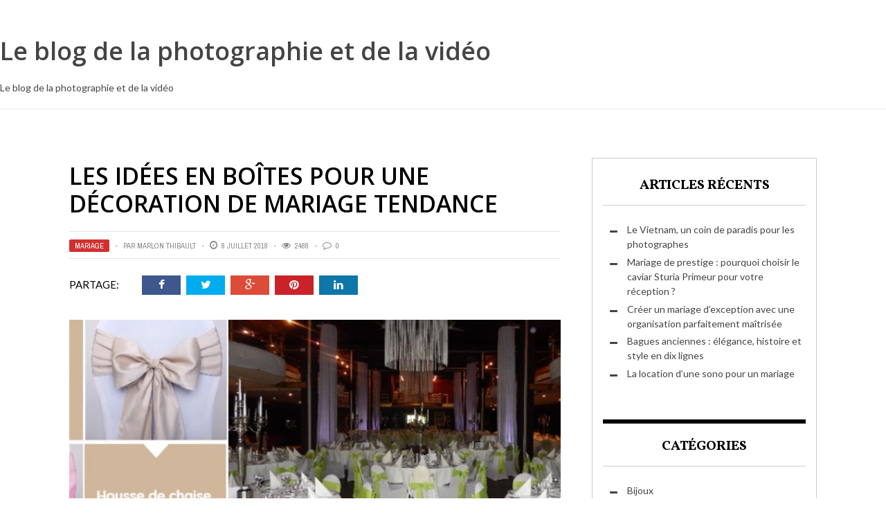

--- FILE ---
content_type: text/html; charset=UTF-8
request_url: https://www.rockmystyle.fr/les-idees-en-boites-pour-une-decoration-de-mariage-tendance/
body_size: 11365
content:
<!DOCTYPE html>
<html lang="fr-FR" xmlns:og="http://opengraphprotocol.org/schema/" xmlns:fb="http://www.facebook.com/2008/fbml">
<head>
<link rel="profile" href="https://gmpg.org/xfn/11" />
<meta http-equiv="Content-Type" content="text/html; charset=UTF-8" />

<title>Prendre le temps de choisir les idées de décoration de mariage</title>

<link rel="stylesheet" href="https://www.rockmystyle.fr/wp-content/themes/photovideo/style.css" type="text/css" media="screen" />
<link rel="pingback" href="https://www.rockmystyle.fr/xmlrpc.php" />



<title>Prendre le temps de choisir les idées de décoration de mariage</title>
<meta name='robots' content='max-image-preview:large' />
<link rel='dns-prefetch' href='//fonts.googleapis.com' />
<link rel="alternate" type="application/rss+xml" title="Le blog de la photographie et de la vidéo &raquo; Flux" href="https://www.rockmystyle.fr/feed/" />
<link rel="alternate" type="application/rss+xml" title="Le blog de la photographie et de la vidéo &raquo; Flux des commentaires" href="https://www.rockmystyle.fr/comments/feed/" />
<meta property="og:title" content="Les idées en boîtes pour une décoration de mariage tendance"/><meta property="og:type" content="article"/><meta property="og:url" content="https://www.rockmystyle.fr/les-idees-en-boites-pour-une-decoration-de-mariage-tendance/"/><meta property="og:image" content="https://www.rockmystyle.fr/wp-content/uploads/2018/07/décor-mariage-600x315.jpg"/>
<script type="text/javascript">
/* <![CDATA[ */
window._wpemojiSettings = {"baseUrl":"https:\/\/s.w.org\/images\/core\/emoji\/15.0.3\/72x72\/","ext":".png","svgUrl":"https:\/\/s.w.org\/images\/core\/emoji\/15.0.3\/svg\/","svgExt":".svg","source":{"concatemoji":"https:\/\/www.rockmystyle.fr\/wp-includes\/js\/wp-emoji-release.min.js?ver=16636afc04362c4e87f0b086d159a9a2"}};
/*! This file is auto-generated */
!function(i,n){var o,s,e;function c(e){try{var t={supportTests:e,timestamp:(new Date).valueOf()};sessionStorage.setItem(o,JSON.stringify(t))}catch(e){}}function p(e,t,n){e.clearRect(0,0,e.canvas.width,e.canvas.height),e.fillText(t,0,0);var t=new Uint32Array(e.getImageData(0,0,e.canvas.width,e.canvas.height).data),r=(e.clearRect(0,0,e.canvas.width,e.canvas.height),e.fillText(n,0,0),new Uint32Array(e.getImageData(0,0,e.canvas.width,e.canvas.height).data));return t.every(function(e,t){return e===r[t]})}function u(e,t,n){switch(t){case"flag":return n(e,"\ud83c\udff3\ufe0f\u200d\u26a7\ufe0f","\ud83c\udff3\ufe0f\u200b\u26a7\ufe0f")?!1:!n(e,"\ud83c\uddfa\ud83c\uddf3","\ud83c\uddfa\u200b\ud83c\uddf3")&&!n(e,"\ud83c\udff4\udb40\udc67\udb40\udc62\udb40\udc65\udb40\udc6e\udb40\udc67\udb40\udc7f","\ud83c\udff4\u200b\udb40\udc67\u200b\udb40\udc62\u200b\udb40\udc65\u200b\udb40\udc6e\u200b\udb40\udc67\u200b\udb40\udc7f");case"emoji":return!n(e,"\ud83d\udc26\u200d\u2b1b","\ud83d\udc26\u200b\u2b1b")}return!1}function f(e,t,n){var r="undefined"!=typeof WorkerGlobalScope&&self instanceof WorkerGlobalScope?new OffscreenCanvas(300,150):i.createElement("canvas"),a=r.getContext("2d",{willReadFrequently:!0}),o=(a.textBaseline="top",a.font="600 32px Arial",{});return e.forEach(function(e){o[e]=t(a,e,n)}),o}function t(e){var t=i.createElement("script");t.src=e,t.defer=!0,i.head.appendChild(t)}"undefined"!=typeof Promise&&(o="wpEmojiSettingsSupports",s=["flag","emoji"],n.supports={everything:!0,everythingExceptFlag:!0},e=new Promise(function(e){i.addEventListener("DOMContentLoaded",e,{once:!0})}),new Promise(function(t){var n=function(){try{var e=JSON.parse(sessionStorage.getItem(o));if("object"==typeof e&&"number"==typeof e.timestamp&&(new Date).valueOf()<e.timestamp+604800&&"object"==typeof e.supportTests)return e.supportTests}catch(e){}return null}();if(!n){if("undefined"!=typeof Worker&&"undefined"!=typeof OffscreenCanvas&&"undefined"!=typeof URL&&URL.createObjectURL&&"undefined"!=typeof Blob)try{var e="postMessage("+f.toString()+"("+[JSON.stringify(s),u.toString(),p.toString()].join(",")+"));",r=new Blob([e],{type:"text/javascript"}),a=new Worker(URL.createObjectURL(r),{name:"wpTestEmojiSupports"});return void(a.onmessage=function(e){c(n=e.data),a.terminate(),t(n)})}catch(e){}c(n=f(s,u,p))}t(n)}).then(function(e){for(var t in e)n.supports[t]=e[t],n.supports.everything=n.supports.everything&&n.supports[t],"flag"!==t&&(n.supports.everythingExceptFlag=n.supports.everythingExceptFlag&&n.supports[t]);n.supports.everythingExceptFlag=n.supports.everythingExceptFlag&&!n.supports.flag,n.DOMReady=!1,n.readyCallback=function(){n.DOMReady=!0}}).then(function(){return e}).then(function(){var e;n.supports.everything||(n.readyCallback(),(e=n.source||{}).concatemoji?t(e.concatemoji):e.wpemoji&&e.twemoji&&(t(e.twemoji),t(e.wpemoji)))}))}((window,document),window._wpemojiSettings);
/* ]]> */
</script>
<style id='wp-emoji-styles-inline-css' type='text/css'>

	img.wp-smiley, img.emoji {
		display: inline !important;
		border: none !important;
		box-shadow: none !important;
		height: 1em !important;
		width: 1em !important;
		margin: 0 0.07em !important;
		vertical-align: -0.1em !important;
		background: none !important;
		padding: 0 !important;
	}
</style>
<link rel='stylesheet' id='wp-block-library-css' href='https://www.rockmystyle.fr/wp-includes/css/dist/block-library/style.min.css?ver=16636afc04362c4e87f0b086d159a9a2' type='text/css' media='all' />
<style id='classic-theme-styles-inline-css' type='text/css'>
/*! This file is auto-generated */
.wp-block-button__link{color:#fff;background-color:#32373c;border-radius:9999px;box-shadow:none;text-decoration:none;padding:calc(.667em + 2px) calc(1.333em + 2px);font-size:1.125em}.wp-block-file__button{background:#32373c;color:#fff;text-decoration:none}
</style>
<style id='global-styles-inline-css' type='text/css'>
body{--wp--preset--color--black: #000000;--wp--preset--color--cyan-bluish-gray: #abb8c3;--wp--preset--color--white: #ffffff;--wp--preset--color--pale-pink: #f78da7;--wp--preset--color--vivid-red: #cf2e2e;--wp--preset--color--luminous-vivid-orange: #ff6900;--wp--preset--color--luminous-vivid-amber: #fcb900;--wp--preset--color--light-green-cyan: #7bdcb5;--wp--preset--color--vivid-green-cyan: #00d084;--wp--preset--color--pale-cyan-blue: #8ed1fc;--wp--preset--color--vivid-cyan-blue: #0693e3;--wp--preset--color--vivid-purple: #9b51e0;--wp--preset--gradient--vivid-cyan-blue-to-vivid-purple: linear-gradient(135deg,rgba(6,147,227,1) 0%,rgb(155,81,224) 100%);--wp--preset--gradient--light-green-cyan-to-vivid-green-cyan: linear-gradient(135deg,rgb(122,220,180) 0%,rgb(0,208,130) 100%);--wp--preset--gradient--luminous-vivid-amber-to-luminous-vivid-orange: linear-gradient(135deg,rgba(252,185,0,1) 0%,rgba(255,105,0,1) 100%);--wp--preset--gradient--luminous-vivid-orange-to-vivid-red: linear-gradient(135deg,rgba(255,105,0,1) 0%,rgb(207,46,46) 100%);--wp--preset--gradient--very-light-gray-to-cyan-bluish-gray: linear-gradient(135deg,rgb(238,238,238) 0%,rgb(169,184,195) 100%);--wp--preset--gradient--cool-to-warm-spectrum: linear-gradient(135deg,rgb(74,234,220) 0%,rgb(151,120,209) 20%,rgb(207,42,186) 40%,rgb(238,44,130) 60%,rgb(251,105,98) 80%,rgb(254,248,76) 100%);--wp--preset--gradient--blush-light-purple: linear-gradient(135deg,rgb(255,206,236) 0%,rgb(152,150,240) 100%);--wp--preset--gradient--blush-bordeaux: linear-gradient(135deg,rgb(254,205,165) 0%,rgb(254,45,45) 50%,rgb(107,0,62) 100%);--wp--preset--gradient--luminous-dusk: linear-gradient(135deg,rgb(255,203,112) 0%,rgb(199,81,192) 50%,rgb(65,88,208) 100%);--wp--preset--gradient--pale-ocean: linear-gradient(135deg,rgb(255,245,203) 0%,rgb(182,227,212) 50%,rgb(51,167,181) 100%);--wp--preset--gradient--electric-grass: linear-gradient(135deg,rgb(202,248,128) 0%,rgb(113,206,126) 100%);--wp--preset--gradient--midnight: linear-gradient(135deg,rgb(2,3,129) 0%,rgb(40,116,252) 100%);--wp--preset--font-size--small: 13px;--wp--preset--font-size--medium: 20px;--wp--preset--font-size--large: 36px;--wp--preset--font-size--x-large: 42px;--wp--preset--spacing--20: 0.44rem;--wp--preset--spacing--30: 0.67rem;--wp--preset--spacing--40: 1rem;--wp--preset--spacing--50: 1.5rem;--wp--preset--spacing--60: 2.25rem;--wp--preset--spacing--70: 3.38rem;--wp--preset--spacing--80: 5.06rem;--wp--preset--shadow--natural: 6px 6px 9px rgba(0, 0, 0, 0.2);--wp--preset--shadow--deep: 12px 12px 50px rgba(0, 0, 0, 0.4);--wp--preset--shadow--sharp: 6px 6px 0px rgba(0, 0, 0, 0.2);--wp--preset--shadow--outlined: 6px 6px 0px -3px rgba(255, 255, 255, 1), 6px 6px rgba(0, 0, 0, 1);--wp--preset--shadow--crisp: 6px 6px 0px rgba(0, 0, 0, 1);}:where(.is-layout-flex){gap: 0.5em;}:where(.is-layout-grid){gap: 0.5em;}body .is-layout-flex{display: flex;}body .is-layout-flex{flex-wrap: wrap;align-items: center;}body .is-layout-flex > *{margin: 0;}body .is-layout-grid{display: grid;}body .is-layout-grid > *{margin: 0;}:where(.wp-block-columns.is-layout-flex){gap: 2em;}:where(.wp-block-columns.is-layout-grid){gap: 2em;}:where(.wp-block-post-template.is-layout-flex){gap: 1.25em;}:where(.wp-block-post-template.is-layout-grid){gap: 1.25em;}.has-black-color{color: var(--wp--preset--color--black) !important;}.has-cyan-bluish-gray-color{color: var(--wp--preset--color--cyan-bluish-gray) !important;}.has-white-color{color: var(--wp--preset--color--white) !important;}.has-pale-pink-color{color: var(--wp--preset--color--pale-pink) !important;}.has-vivid-red-color{color: var(--wp--preset--color--vivid-red) !important;}.has-luminous-vivid-orange-color{color: var(--wp--preset--color--luminous-vivid-orange) !important;}.has-luminous-vivid-amber-color{color: var(--wp--preset--color--luminous-vivid-amber) !important;}.has-light-green-cyan-color{color: var(--wp--preset--color--light-green-cyan) !important;}.has-vivid-green-cyan-color{color: var(--wp--preset--color--vivid-green-cyan) !important;}.has-pale-cyan-blue-color{color: var(--wp--preset--color--pale-cyan-blue) !important;}.has-vivid-cyan-blue-color{color: var(--wp--preset--color--vivid-cyan-blue) !important;}.has-vivid-purple-color{color: var(--wp--preset--color--vivid-purple) !important;}.has-black-background-color{background-color: var(--wp--preset--color--black) !important;}.has-cyan-bluish-gray-background-color{background-color: var(--wp--preset--color--cyan-bluish-gray) !important;}.has-white-background-color{background-color: var(--wp--preset--color--white) !important;}.has-pale-pink-background-color{background-color: var(--wp--preset--color--pale-pink) !important;}.has-vivid-red-background-color{background-color: var(--wp--preset--color--vivid-red) !important;}.has-luminous-vivid-orange-background-color{background-color: var(--wp--preset--color--luminous-vivid-orange) !important;}.has-luminous-vivid-amber-background-color{background-color: var(--wp--preset--color--luminous-vivid-amber) !important;}.has-light-green-cyan-background-color{background-color: var(--wp--preset--color--light-green-cyan) !important;}.has-vivid-green-cyan-background-color{background-color: var(--wp--preset--color--vivid-green-cyan) !important;}.has-pale-cyan-blue-background-color{background-color: var(--wp--preset--color--pale-cyan-blue) !important;}.has-vivid-cyan-blue-background-color{background-color: var(--wp--preset--color--vivid-cyan-blue) !important;}.has-vivid-purple-background-color{background-color: var(--wp--preset--color--vivid-purple) !important;}.has-black-border-color{border-color: var(--wp--preset--color--black) !important;}.has-cyan-bluish-gray-border-color{border-color: var(--wp--preset--color--cyan-bluish-gray) !important;}.has-white-border-color{border-color: var(--wp--preset--color--white) !important;}.has-pale-pink-border-color{border-color: var(--wp--preset--color--pale-pink) !important;}.has-vivid-red-border-color{border-color: var(--wp--preset--color--vivid-red) !important;}.has-luminous-vivid-orange-border-color{border-color: var(--wp--preset--color--luminous-vivid-orange) !important;}.has-luminous-vivid-amber-border-color{border-color: var(--wp--preset--color--luminous-vivid-amber) !important;}.has-light-green-cyan-border-color{border-color: var(--wp--preset--color--light-green-cyan) !important;}.has-vivid-green-cyan-border-color{border-color: var(--wp--preset--color--vivid-green-cyan) !important;}.has-pale-cyan-blue-border-color{border-color: var(--wp--preset--color--pale-cyan-blue) !important;}.has-vivid-cyan-blue-border-color{border-color: var(--wp--preset--color--vivid-cyan-blue) !important;}.has-vivid-purple-border-color{border-color: var(--wp--preset--color--vivid-purple) !important;}.has-vivid-cyan-blue-to-vivid-purple-gradient-background{background: var(--wp--preset--gradient--vivid-cyan-blue-to-vivid-purple) !important;}.has-light-green-cyan-to-vivid-green-cyan-gradient-background{background: var(--wp--preset--gradient--light-green-cyan-to-vivid-green-cyan) !important;}.has-luminous-vivid-amber-to-luminous-vivid-orange-gradient-background{background: var(--wp--preset--gradient--luminous-vivid-amber-to-luminous-vivid-orange) !important;}.has-luminous-vivid-orange-to-vivid-red-gradient-background{background: var(--wp--preset--gradient--luminous-vivid-orange-to-vivid-red) !important;}.has-very-light-gray-to-cyan-bluish-gray-gradient-background{background: var(--wp--preset--gradient--very-light-gray-to-cyan-bluish-gray) !important;}.has-cool-to-warm-spectrum-gradient-background{background: var(--wp--preset--gradient--cool-to-warm-spectrum) !important;}.has-blush-light-purple-gradient-background{background: var(--wp--preset--gradient--blush-light-purple) !important;}.has-blush-bordeaux-gradient-background{background: var(--wp--preset--gradient--blush-bordeaux) !important;}.has-luminous-dusk-gradient-background{background: var(--wp--preset--gradient--luminous-dusk) !important;}.has-pale-ocean-gradient-background{background: var(--wp--preset--gradient--pale-ocean) !important;}.has-electric-grass-gradient-background{background: var(--wp--preset--gradient--electric-grass) !important;}.has-midnight-gradient-background{background: var(--wp--preset--gradient--midnight) !important;}.has-small-font-size{font-size: var(--wp--preset--font-size--small) !important;}.has-medium-font-size{font-size: var(--wp--preset--font-size--medium) !important;}.has-large-font-size{font-size: var(--wp--preset--font-size--large) !important;}.has-x-large-font-size{font-size: var(--wp--preset--font-size--x-large) !important;}
.wp-block-navigation a:where(:not(.wp-element-button)){color: inherit;}
:where(.wp-block-post-template.is-layout-flex){gap: 1.25em;}:where(.wp-block-post-template.is-layout-grid){gap: 1.25em;}
:where(.wp-block-columns.is-layout-flex){gap: 2em;}:where(.wp-block-columns.is-layout-grid){gap: 2em;}
.wp-block-pullquote{font-size: 1.5em;line-height: 1.6;}
</style>
<link rel='stylesheet' id='contact-form-7-css' href='https://www.rockmystyle.fr/wp-content/plugins/contact-form-7/includes/css/styles.css?ver=5.9.6' type='text/css' media='all' />
<link rel='stylesheet' id='cmplz-general-css' href='https://www.rockmystyle.fr/wp-content/plugins/complianz-gdpr/assets/css/cookieblocker.min.css?ver=1763130815' type='text/css' media='all' />
<link rel='stylesheet' id='bk-bootstrap-css-css' href='https://www.rockmystyle.fr/wp-content/themes/photovideo/framework/bootstrap/css/bootstrap.css?ver=16636afc04362c4e87f0b086d159a9a2' type='text/css' media='all' />
<link rel='stylesheet' id='bk-fa-css' href='https://www.rockmystyle.fr/wp-content/themes/photovideo/css/fonts/awesome-fonts/css/font-awesome.min.css?ver=16636afc04362c4e87f0b086d159a9a2' type='text/css' media='all' />
<link rel='stylesheet' id='bk-fa-snapchat-css' href='https://www.rockmystyle.fr/wp-content/themes/photovideo/css/fa-snapchat.css?ver=16636afc04362c4e87f0b086d159a9a2' type='text/css' media='all' />
<link rel='stylesheet' id='bk-flexslider-css' href='https://www.rockmystyle.fr/wp-content/themes/photovideo/css/flexslider.css?ver=16636afc04362c4e87f0b086d159a9a2' type='text/css' media='all' />
<link rel='stylesheet' id='bkstyle-css' href='https://www.rockmystyle.fr/wp-content/themes/photovideo/css/bkstyle.css?ver=16636afc04362c4e87f0b086d159a9a2' type='text/css' media='all' />
<link rel='stylesheet' id='bkresponsive-css' href='https://www.rockmystyle.fr/wp-content/themes/photovideo/css/responsive.css?ver=16636afc04362c4e87f0b086d159a9a2' type='text/css' media='all' />
<link rel='stylesheet' id='bk-tipper-css' href='https://www.rockmystyle.fr/wp-content/themes/photovideo/css/jquery.fs.tipper.css?ver=16636afc04362c4e87f0b086d159a9a2' type='text/css' media='all' />
<link rel='stylesheet' id='bk-justifiedgallery-css' href='https://www.rockmystyle.fr/wp-content/themes/photovideo/css/justifiedGallery.css?ver=16636afc04362c4e87f0b086d159a9a2' type='text/css' media='all' />
<link rel='stylesheet' id='bk-justifiedlightbox-css' href='https://www.rockmystyle.fr/wp-content/themes/photovideo/css/magnific-popup.css?ver=16636afc04362c4e87f0b086d159a9a2' type='text/css' media='all' />
<link rel='stylesheet' id='redux-google-fonts-bk_option-css' href='https://fonts.googleapis.com/css?family=Open+Sans%3A300%2C400%2C600%2C700%2C800%2C300italic%2C400italic%2C600italic%2C700italic%2C800italic%7CRoboto%3A100%2C300%2C400%2C500%2C700%2C900%2C100italic%2C300italic%2C400italic%2C500italic%2C700italic%2C900italic%7CArchivo+Narrow%3A400%2C700%2C400italic%2C700italic%7CVollkorn%3A400%2C700%2C400italic%2C700italic%7CLato%3A100%2C300%2C400%2C700%2C900%2C100italic%2C300italic%2C400italic%2C700italic%2C900italic&#038;ver=1649166237' type='text/css' media='all' />
<script type="text/javascript" src="https://www.rockmystyle.fr/wp-includes/js/jquery/jquery.min.js?ver=3.7.1" id="jquery-core-js"></script>
<script type="text/javascript" src="https://www.rockmystyle.fr/wp-includes/js/jquery/jquery-migrate.min.js?ver=3.4.1" id="jquery-migrate-js"></script>
<link rel="https://api.w.org/" href="https://www.rockmystyle.fr/wp-json/" /><link rel="alternate" type="application/json" href="https://www.rockmystyle.fr/wp-json/wp/v2/posts/1170" /><link rel="alternate" type="application/json+oembed" href="https://www.rockmystyle.fr/wp-json/oembed/1.0/embed?url=https%3A%2F%2Fwww.rockmystyle.fr%2Fles-idees-en-boites-pour-une-decoration-de-mariage-tendance%2F" />
<link rel="alternate" type="text/xml+oembed" href="https://www.rockmystyle.fr/wp-json/oembed/1.0/embed?url=https%3A%2F%2Fwww.rockmystyle.fr%2Fles-idees-en-boites-pour-une-decoration-de-mariage-tendance%2F&#038;format=xml" />
        <script type="text/javascript">
            var ajaxurl = 'https://www.rockmystyle.fr/wp-admin/admin-ajax.php';
        </script>
        
    <style type='text/css' media="all">
        .top-bar {display: none !important;}        ::selection {color: #FFF; background: #d13030}
        ::-webkit-selection {color: #FFF; background: #d13030}
         
             p > a, p > a:hover, .single-page .article-content a:hover, .single-page .article-content a:visited, .content_out.small-post .meta .post-category, .bk-sub-menu li:hover > a,
            #top-menu>ul>li > .sub-menu a:hover, .bk-dropdown-menu li:hover > a, .widget_tag_cloud .tagcloud a:hover, .bk-header-90 #main-menu > ul > li:hover,
            .footer .searchform-wrap .search-icon i, .module-title h2 span,
            .row-type .meta .post-category, #top-menu>ul>li:hover > a, .article-content li a, .article-content p a, .content_out.small-post .post-category,
            .breadcrumbs .location, .recommend-box .close,
            .s-post-nav .nav-title span, .error-number h4, .redirect-home, .module-breaking-carousel .flex-direction-nav .flex-next, .module-breaking-carousel:hover .flex-direction-nav .flex-prev,
            .bk-author-box .author-info .bk-author-page-contact a:hover, .module-feature2 .meta .post-category, 
            .bk-blog-content .meta .post-category, blockquote,
            #pagination .page-numbers, .post-page-links a, input[type="submit"]:hover, .single-page .icon-play:hover,
            .button:hover, .top-nav .bk-lwa .bk-account-info a:hover, a.bk_u_login:hover, a.bk_u_logout:hover, .bk-back-login:hover,
            .top-nav .bk-links-modal:hover, .main-nav.bk-menu-light .bk-sub-menu li > a:hover, .main-nav.bk-menu-light .bk-sub-posts .post-title a:hover,
            .bk-header-90 .header-social .social-icon a:hover
            {color: #d13030}
            
            .flex-direction-nav li a:hover polyline 
            {stroke: #d13030}
            #top-menu>ul>li > .sub-menu, .bk-dropdown-menu, .widget_tag_cloud .tagcloud a:hover, #page-wrap.wide .main-nav.fixed,
            .bk-mega-menu, .bk-mega-column-menu, .search-loadding, #comment-submit:hover,
            #pagination .page-numbers, .post-page-links a, .post-page-links > span, .widget_latest_comments .flex-direction-nav li a:hover,
            .loadmore span.ajaxtext:hover, #mobile-inner-header, .menu-location-title, input[type="submit"]:hover, .button:hover,
            .bk-lwa:hover > .bk-account-info, .bk-back-login:hover ,.menu-location-title, #mobile-inner-header,
            .main-nav.bk-menu-light .main-nav-container, #bk-gallery-slider .flex-control-paging li a.flex-active
            {border-color: #d13030;}

            .module-fw-slider .flex-control-nav li a.flex-active, .module-breaking-carousel .content_out.small-post .meta:after,
            .footer .cm-flex .flex-control-paging li a.flex-active,
            .bk-review-box .bk-overlay span, .bk-score-box, .share-total, #pagination .page-numbers.current, .post-page-links > span, .readmore a:hover,
            .loadmore span.ajaxtext:hover, .module-title h2:before, .page-title h2:before, #bk-gallery-slider .flex-control-paging li a.flex-active,
            .widget_display_stats dd strong, .widget_display_search .search-icon, .searchform-wrap .search-icon, #comment-submit:hover,
            #back-top, .bk_tabs .ui-tabs-nav li.ui-tabs-active, .s-tags a:hover, .post-category a
            {background-color: #d13030;}
            
            .footer .cm-flex .flex-control-paging li a
            {background-color: rgba(209,48,48,0.3);}
            

                            #page-wrap { width: auto; }
                                                            
    </style>
        <link rel="canonical" href="https://www.rockmystyle.fr/les-idees-en-boites-pour-une-decoration-de-mariage-tendance/" />
<meta name="description" content="En ce qui concerne les décorations de mariage, les interlocuteurs peuvent glaner des astuces et des informations sur le sujet en allant jeter un œil sur les sites des boutiques en ligne qui traitent de ce genre de sujet.
" /><meta name="title" content="Prendre le temps de choisir les idées de décoration de mariage" /><link rel="icon" href="https://www.rockmystyle.fr/wp-content/uploads/2022/08/cropped-photo-video-32x32.png" sizes="32x32" />
<link rel="icon" href="https://www.rockmystyle.fr/wp-content/uploads/2022/08/cropped-photo-video-192x192.png" sizes="192x192" />
<link rel="apple-touch-icon" href="https://www.rockmystyle.fr/wp-content/uploads/2022/08/cropped-photo-video-180x180.png" />
<meta name="msapplication-TileImage" content="https://www.rockmystyle.fr/wp-content/uploads/2022/08/cropped-photo-video-270x270.png" />
<style type="text/css" title="dynamic-css" class="options-output">.main-nav{background-color:#ffffff;}#top-menu>ul>li, #top-menu>ul>li .sub-menu li, .bk_u_login, .bk_u_logout, .bk-links-modal,.bk-lwa-profile .bk-user-data > div{font-family:"Open Sans";font-weight:400;font-style:normal;}.main-nav #main-menu .menu > li, .main-nav #main-menu .menu > li > a, .mega-title h3, .header .logo.logo-text h1, .bk-sub-posts .post-title,
                            .comment-box .comment-author-name, .today-date, #main-mobile-menu li a{font-family:Roboto;font-weight:400;font-style:normal;}.review-score, .bk-criteria-wrap > span{font-family:"Archivo Narrow";font-weight:400;font-style:normal;}.meta, .post-category, .post-date, .widget_comment .cm-header div, .module-feature2 .post-author, .comment-box .comment-time,
                            .loadmore span.ajaxtext, #comment-submit, .breadcrumbs, .button, .bk-search-content .nothing-respond{font-family:"Archivo Narrow";font-weight:400;font-style:normal;}.module-title h2, .page-title h2, .widget-title h3{font-family:Vollkorn;font-weight:700;font-style:normal;}h1, h2, h3, h4, h5, #mobile-top-menu > ul > li, #mobile-menu > ul > li, #footer-menu a, .bk-copyright, 
                            .widget-social-counter ul li .data .subscribe, 
                            .bk_tabs  .ui-tabs-nav li, .bkteamsc .team-member .member-name, .buttonsc {font-family:"Open Sans";font-weight:600;font-style:normal;}body, textarea, input, p, 
                            .entry-excerpt, .comment-text, .comment-author, .article-content,
                            .comments-area, .tag-list, .bk-mega-menu .bk-sub-posts .feature-post .menu-post-item .post-date, .comments-area small{font-family:Lato;font-weight:400;font-style:normal;}</style></head>
<body data-rsssl=1 class="post-template-default single single-post postid-1170 single-format-standard">
<div id="page">

<div id="header" role="banner">
	<div id="headerimg">
		<h1><a href="https://www.rockmystyle.fr/">Le blog de la photographie et de la vidéo</a></h1>
		<div class="description">Le blog de la photographie et de la vidéo</div>
	</div>
</div>
<hr />
                        <div class="single-page " itemscope itemtype="http://schema.org/Article">
                        <div class="article-wrap bkwrapper container">
                <div class="row bk-in-single-page bksection">
                    <div class="main col-md-8">
                        <div class="article-content clearfix" itemprop="articleBody">
                            <div class="s_header_wraper bk-standard-layout"><div class="s-post-header container"><h1 itemprop="headline">Les idées en boîtes pour une décoration de mariage tendance</h1><div class="meta"><div class="post-category"><a href="https://www.rockmystyle.fr/category/mariage/">Mariage</a></div><div class="post-author" itemprop="author">Par <a href="https://www.rockmystyle.fr/author/blogboadmin/">Marlon Thibault</a></div><div class="post-date" itemprop="datePublished"><i class="fa fa-clock-o"></i>8 juillet 2018</div><div class="views"><i class="fa fa-eye"></i>2488</div><div class="comments"><i class="fa fa-comment-o"></i>0</div></div><div class="bk-share-box"><span>Partage: </span><div class="share-box-wrap"><div class="share-box"><ul class="social-share"><li class="bk_facebook_share"><a onClick="window.open('http://www.facebook.com/sharer.php?u=https%3A%2F%2Fwww.rockmystyle.fr%2Fles-idees-en-boites-pour-une-decoration-de-mariage-tendance%2F','Facebook','width=600,height=300,left='+(screen.availWidth/2-300)+',top='+(screen.availHeight/2-150)+''); return false;" href="http://www.facebook.com/sharer.php?u=https%3A%2F%2Fwww.rockmystyle.fr%2Fles-idees-en-boites-pour-une-decoration-de-mariage-tendance%2F"><div class="share-item-icon"><i class="fa fa-facebook " title="Facebook"></i></div></a></li><li class="bk_twitter_share"><a onClick="window.open('http://twitter.com/share?url=https%3A%2F%2Fwww.rockmystyle.fr%2Fles-idees-en-boites-pour-une-decoration-de-mariage-tendance%2F&amp;text=Les%20idées%20en%20boîtes%20pour%20une%20décoration%20de%20mariage%20tendance','Twitter share','width=600,height=300,left='+(screen.availWidth/2-300)+',top='+(screen.availHeight/2-150)+''); return false;" href="http://twitter.com/share?url=https%3A%2F%2Fwww.rockmystyle.fr%2Fles-idees-en-boites-pour-une-decoration-de-mariage-tendance%2F&amp;text=Les%20idées%20en%20boîtes%20pour%20une%20décoration%20de%20mariage%20tendance"><div class="share-item-icon"><i class="fa fa-twitter " title="Twitter"></i></div></a></li><li class="bk_gplus_share"><a onClick="window.open('https://plus.google.com/share?url=https%3A%2F%2Fwww.rockmystyle.fr%2Fles-idees-en-boites-pour-une-decoration-de-mariage-tendance%2F','Google plus','width=585,height=666,left='+(screen.availWidth/2-292)+',top='+(screen.availHeight/2-333)+''); return false;" href="https://plus.google.com/share?url=https%3A%2F%2Fwww.rockmystyle.fr%2Fles-idees-en-boites-pour-une-decoration-de-mariage-tendance%2F"><div class="share-item-icon"><i class="fa fa-google-plus " title="Google Plus"></i></div></a></li><li class="bk_pinterest_share"><a href="javascript:void((function()%7Bvar%20e=document.createElement(&apos;script&apos;);e.setAttribute(&apos;type&apos;,&apos;text/javascript&apos;);e.setAttribute(&apos;charset&apos;,&apos;UTF-8&apos;);e.setAttribute(&apos;src&apos;,&apos;http://assets.pinterest.com/js/pinmarklet.js?r=&apos;+Math.random()*99999999);document.body.appendChild(e)%7D)());"><div class="share-item-icon"><i class="fa fa-pinterest " title="Pinterest"></i></div></a></li><li class="bk_linkedin_share"><a onClick="window.open('http://www.linkedin.com/shareArticle?mini=true&amp;url=https%3A%2F%2Fwww.rockmystyle.fr%2Fles-idees-en-boites-pour-une-decoration-de-mariage-tendance%2F','Linkedin','width=863,height=500,left='+(screen.availWidth/2-431)+',top='+(screen.availHeight/2-250)+''); return false;" href="http://www.linkedin.com/shareArticle?mini=true&amp;url=https%3A%2F%2Fwww.rockmystyle.fr%2Fles-idees-en-boites-pour-une-decoration-de-mariage-tendance%2F"><div class="share-item-icon"><i class="fa fa-linkedin " title="Linkedin"></i></div></a></li></ul></div></div></div></div></div><!-- end single header -->                            <div class="s-feat-img"><img width="750" height="375" src="https://www.rockmystyle.fr/wp-content/uploads/2018/07/décor-mariage-750x375.jpg" class="attachment-bk750_375 size-bk750_375 wp-post-image" alt="" decoding="async" fetchpriority="high" /></div><!-- ARTICAL CONTENT -->
                                                        <p>Le mariage est considéré comme étant un jour vraiment important pour les futurs mariés. Ces derniers ont déjà planifié ce jour de A à Z le plus souvent en commençant par la robe de mariée, le cortège et tout, même si parmi les plus importants se trouve être la décoration de mariage.<span id="more-1170"></span> La question ici est de savoir quel genre de décoration choisir pour son mariage étant donné le panel de choix qui s’offre aux interlocuteurs en la matière. Avoir quelques indications d’idée à ce sujet peut grandement aider les interlocuteurs en général.</p>
<h2><strong>Les conseils et astuces à retenir pour ce qui est de la décoration de mariage</strong></h2>
<p>Pour ce qui est de la question de <a href="https://www.mariagesurmesure.be/">decoration mariage</a>, les interlocuteurs doivent y aller pas à pas. En effet, tout débute par le fait que les interlocuteurs doivent en premier découvrir quel style ils vont donner à la décoration de leur mariage. Après tout, il s’agit d’un jour vraiment important et qui représente le symbole de leur amour. Les interlocuteurs doivent prendre en compte le fait qu’il s’agisse avant tout de leur mariage. Bien entendu, ce genre de célébration est aussi pour les proches, mais cela reste avant tout la grande journée des futurs mariés et donc leurs décisions prennent le pas sur les suggestions et recommandations des proches. Le thème du mariage est une donnée importante puisque c’est ce dernier qui va mettre en branle la machine. Une astuce qui est souvent conseillée par les blogs qui traitent du sujet du mariage pour ce qui est de la sélection du thème du mariage est de définir le couple que forment les interlocuteurs. Un autre moyen préconisé par les sites web traite des accessoires de décoration de mariages comme les rubans, les fleurs ou encore les menus et autres, est que les interlocuteurs fassent une liste de leurs envies.</p>
<h2><strong>Les questions de détails pour ce qui est de la décoration d’un mariage</strong></h2>
<p>Les interlocuteurs savent très bien que le meilleur moyen d’avoir une idée en ce qui concerne la décoration mariage c’est d’aller jeter un œil aux sites qui en parlent. Pour ce qui est des questions de couleurs, des figurines à mettre et des gadgets à installer, l’important avant tout est que cela plaise aux deux parties en présence. Les décisions doivent se prendre le plus souvent à deux, compromis est le maître mot dans ce genre de situation. Pour ce qui est de la décoration de mariage, il est conseillé aux interlocuteurs de tenir compte de la saison de la noce pour pouvoir choisir en toute tranquillité par exemple le ton des nappes de tables, la couleur des menus, les décorations de sol ou de plafond sans oublier bien sûr les autres accessoires possibles comme les luminaires et autres. Les interlocuteurs peuvent tout faire par eux-mêmes bien sûr tout en s’aidant de leurs proches, mais ils peuvent également faire appel à un professionnel du métier. Il n’est pas rare de nos jours d’entendre parler du wedding planner qui est décrite le plus souvent comme étant le faiseur de miracles pour ce genre de circonstances. La raison en est tout simplement qu’il a les informations dont ont besoin les interlocuteurs pour n’importe quel domaine concernant le mariage.</p>
                                                    </div><!-- end article content --> 
                    <!-- TAGS -->
                    <!-- SHARE BOX -->
                            
                        <div class="bk-share-box-bottom">                                                        
                        <div class="bk-share-box"><span>Partage: </span><div class="share-box-wrap"><div class="share-box"><ul class="social-share"><li class="bk_facebook_share"><a onClick="window.open('http://www.facebook.com/sharer.php?u=https%3A%2F%2Fwww.rockmystyle.fr%2Fles-idees-en-boites-pour-une-decoration-de-mariage-tendance%2F','Facebook','width=600,height=300,left='+(screen.availWidth/2-300)+',top='+(screen.availHeight/2-150)+''); return false;" href="http://www.facebook.com/sharer.php?u=https%3A%2F%2Fwww.rockmystyle.fr%2Fles-idees-en-boites-pour-une-decoration-de-mariage-tendance%2F"><div class="share-item-icon"><i class="fa fa-facebook " title="Facebook"></i></div></a></li><li class="bk_twitter_share"><a onClick="window.open('http://twitter.com/share?url=https%3A%2F%2Fwww.rockmystyle.fr%2Fles-idees-en-boites-pour-une-decoration-de-mariage-tendance%2F&amp;text=Les%20idées%20en%20boîtes%20pour%20une%20décoration%20de%20mariage%20tendance','Twitter share','width=600,height=300,left='+(screen.availWidth/2-300)+',top='+(screen.availHeight/2-150)+''); return false;" href="http://twitter.com/share?url=https%3A%2F%2Fwww.rockmystyle.fr%2Fles-idees-en-boites-pour-une-decoration-de-mariage-tendance%2F&amp;text=Les%20idées%20en%20boîtes%20pour%20une%20décoration%20de%20mariage%20tendance"><div class="share-item-icon"><i class="fa fa-twitter " title="Twitter"></i></div></a></li><li class="bk_gplus_share"><a onClick="window.open('https://plus.google.com/share?url=https%3A%2F%2Fwww.rockmystyle.fr%2Fles-idees-en-boites-pour-une-decoration-de-mariage-tendance%2F','Google plus','width=585,height=666,left='+(screen.availWidth/2-292)+',top='+(screen.availHeight/2-333)+''); return false;" href="https://plus.google.com/share?url=https%3A%2F%2Fwww.rockmystyle.fr%2Fles-idees-en-boites-pour-une-decoration-de-mariage-tendance%2F"><div class="share-item-icon"><i class="fa fa-google-plus " title="Google Plus"></i></div></a></li><li class="bk_pinterest_share"><a href="javascript:void((function()%7Bvar%20e=document.createElement(&apos;script&apos;);e.setAttribute(&apos;type&apos;,&apos;text/javascript&apos;);e.setAttribute(&apos;charset&apos;,&apos;UTF-8&apos;);e.setAttribute(&apos;src&apos;,&apos;http://assets.pinterest.com/js/pinmarklet.js?r=&apos;+Math.random()*99999999);document.body.appendChild(e)%7D)());"><div class="share-item-icon"><i class="fa fa-pinterest " title="Pinterest"></i></div></a></li><li class="bk_linkedin_share"><a onClick="window.open('http://www.linkedin.com/shareArticle?mini=true&amp;url=https%3A%2F%2Fwww.rockmystyle.fr%2Fles-idees-en-boites-pour-une-decoration-de-mariage-tendance%2F','Linkedin','width=863,height=500,left='+(screen.availWidth/2-431)+',top='+(screen.availHeight/2-250)+''); return false;" href="http://www.linkedin.com/shareArticle?mini=true&amp;url=https%3A%2F%2Fwww.rockmystyle.fr%2Fles-idees-en-boites-pour-une-decoration-de-mariage-tendance%2F"><div class="share-item-icon"><i class="fa fa-linkedin " title="Linkedin"></i></div></a></li></ul></div></div></div>                        </div>
                    <!-- NAV -->
                     
                                <div class="s-post-nav clearfix"><div class="nav-btn nav-prev"><div class="nav-title clearfix"><span class="icon"><i class="fa fa-long-arrow-left"></i></span><span>Article précédent</span><h3><a href="https://www.rockmystyle.fr/photo-talk-formation-et-shooting-photo-a-bordeaux/">Photo Talk : formation et shooting photo ...</a></h3></div></div><div class="nav-btn nav-next"><div class="nav-title clearfix"><span class="icon"><i class="fa fa-long-arrow-right"></i></span><span>Article suivant</span><h3><a href="https://www.rockmystyle.fr/ces-offres-de-photographes-de-mariage-qui-nous-font-rever/">Ces offres de photographes de mariage qui ...</a></h3></div></div></div>                                                    <!-- AUTHOR BOX -->
                     
                    <meta itemprop="author" content="Marlon Thibault"><meta itemprop="headline " content="Les idées en boîtes pour une décoration de mariage tendance"><meta itemprop="datePublished" content="2018-07-08T10:41:52+00:00"><meta itemprop="image" content="https://www.rockmystyle.fr/wp-content/uploads/2018/07/décor-mariage.jpg"><meta itemprop="interactionCount" content="UserComments:0"/><!-- RELATED POST -->
                      
                        <div class="related-box">
                            <h3>Articles similaires</h3>
                            <div class="bk-related-posts"><ul class="related-posts row clearfix"><li class="item small-post content_out col-md-6 col-sm-6"><div class="thumb hide-thumb"><a href="https://www.rockmystyle.fr/comment-reussir-lorganisation-dun-mariage-au-printemps%e2%80%89/"><img width="150" height="100" src="https://www.rockmystyle.fr/wp-content/uploads/2019/05/mariage-150x100.jpg" class="attachment-bk150_100 size-bk150_100 wp-post-image" alt="" decoding="async" srcset="https://www.rockmystyle.fr/wp-content/uploads/2019/05/mariage-150x100.jpg 150w, https://www.rockmystyle.fr/wp-content/uploads/2019/05/mariage-300x200.jpg 300w, https://www.rockmystyle.fr/wp-content/uploads/2019/05/mariage-768x512.jpg 768w, https://www.rockmystyle.fr/wp-content/uploads/2019/05/mariage-1024x683.jpg 1024w, https://www.rockmystyle.fr/wp-content/uploads/2019/05/mariage-400x267.jpg 400w, https://www.rockmystyle.fr/wp-content/uploads/2019/05/mariage.jpg 1200w" sizes="(max-width: 150px) 100vw, 150px" /></a></div><div class="post-c-wrap"><div class="post-category"><a href="https://www.rockmystyle.fr/category/mariage/">Mariage</a></div><h4><a href=https://www.rockmystyle.fr/comment-reussir-lorganisation-dun-mariage-au-printemps%e2%80%89/>Comment réussir l’organisation d’un mariage au printemps ?</a></h4><div class="post-date" itemprop="datePublished"><i class="fa fa-clock-o"></i>21 mai 2019</div></div></li><li class="item small-post content_out col-md-6 col-sm-6"><div class="thumb hide-thumb"><a href="https://www.rockmystyle.fr/les-differentes-questions-a-se-poser-pour-choisir-sa-robe-de-mariee/"><img width="150" height="100" src="https://www.rockmystyle.fr/wp-content/uploads/2020/11/robe-de-mariee-94-150x100.jpg" class="attachment-bk150_100 size-bk150_100 wp-post-image" alt="" decoding="async" /></a></div><div class="post-c-wrap"><div class="post-category"><a href="https://www.rockmystyle.fr/category/mariage/">Mariage</a></div><h4><a href=https://www.rockmystyle.fr/les-differentes-questions-a-se-poser-pour-choisir-sa-robe-de-mariee/>Les différentes questions à se poser pour choisir sa robe de mariée</a></h4><div class="post-date" itemprop="datePublished"><i class="fa fa-clock-o"></i>13 novembre 2020</div></div></li><li class="item small-post content_out col-md-6 col-sm-6"><div class="thumb hide-thumb"><a href="https://www.rockmystyle.fr/mariage-prestige-caviar-sturia-primeur-reception/"><img width="150" height="100" src="https://www.rockmystyle.fr/wp-content/uploads/2025/12/Caviar-Sturia-Primeur-150x100.jpg" class="attachment-bk150_100 size-bk150_100 wp-post-image" alt="Caviar Sturia Primeur" decoding="async" loading="lazy" srcset="https://www.rockmystyle.fr/wp-content/uploads/2025/12/Caviar-Sturia-Primeur-150x100.jpg 150w, https://www.rockmystyle.fr/wp-content/uploads/2025/12/Caviar-Sturia-Primeur-300x200.jpg 300w, https://www.rockmystyle.fr/wp-content/uploads/2025/12/Caviar-Sturia-Primeur-400x267.jpg 400w, https://www.rockmystyle.fr/wp-content/uploads/2025/12/Caviar-Sturia-Primeur.jpg 640w" sizes="(max-width: 150px) 100vw, 150px" /></a></div><div class="post-c-wrap"><div class="post-category"><a href="https://www.rockmystyle.fr/category/mariage/">Mariage</a></div><h4><a href=https://www.rockmystyle.fr/mariage-prestige-caviar-sturia-primeur-reception/>Mariage de prestige : pourquoi choisir le caviar Sturia Primeur pour votre réception ?</a></h4><div class="post-date" itemprop="datePublished"><i class="fa fa-clock-o"></i>18 décembre 2025</div></div></li><li class="item small-post content_out col-md-6 col-sm-6"><div class="thumb hide-thumb"><a href="https://www.rockmystyle.fr/organiser-votre-mariage-a-petit-budget-les-trucs-et-astuces/"><img width="150" height="100" src="https://www.rockmystyle.fr/wp-content/uploads/2021/09/beach-1854076_640-150x100.jpg" class="attachment-bk150_100 size-bk150_100 wp-post-image" alt="Organiser votre mariage à petit budget" decoding="async" loading="lazy" srcset="https://www.rockmystyle.fr/wp-content/uploads/2021/09/beach-1854076_640-150x100.jpg 150w, https://www.rockmystyle.fr/wp-content/uploads/2021/09/beach-1854076_640-300x199.jpg 300w, https://www.rockmystyle.fr/wp-content/uploads/2021/09/beach-1854076_640-400x266.jpg 400w, https://www.rockmystyle.fr/wp-content/uploads/2021/09/beach-1854076_640.jpg 640w" sizes="(max-width: 150px) 100vw, 150px" /></a></div><div class="post-c-wrap"><div class="post-category"><a href="https://www.rockmystyle.fr/category/mariage/">Mariage</a></div><h4><a href=https://www.rockmystyle.fr/organiser-votre-mariage-a-petit-budget-les-trucs-et-astuces/>Organiser votre mariage à petit budget : les trucs et astuces</a></h4><div class="post-date" itemprop="datePublished"><i class="fa fa-clock-o"></i>28 septembre 2021</div></div></li></ul></div>                        </div>
                    <!-- COMMENT BOX -->
                                        </div>
                                            <div class="widget recommend-box"><a class="close" href="#" title="Close"><i class="fa fa-long-arrow-right"></i></a><h3>Articles</h3><div class="entries"><ul class="list-small-post"><li class="small-post content_out clearfix"><div class="thumb hide-thumb"><a href="https://www.rockmystyle.fr/immortaliser-le-jour-de-votre-mariage/"><img width="150" height="100" src="https://www.rockmystyle.fr/wp-content/uploads/2017/09/mariage1-150x100.png" class="attachment-bk150_100 size-bk150_100 wp-post-image" alt="" decoding="async" loading="lazy" srcset="https://www.rockmystyle.fr/wp-content/uploads/2017/09/mariage1-150x100.png 150w, https://www.rockmystyle.fr/wp-content/uploads/2017/09/mariage1-300x200.png 300w, https://www.rockmystyle.fr/wp-content/uploads/2017/09/mariage1-400x266.png 400w, https://www.rockmystyle.fr/wp-content/uploads/2017/09/mariage1.png 743w" sizes="(max-width: 150px) 100vw, 150px" /></a> <!-- close a tag --></div> <!-- close thumb -->        <div class="post-c-wrap">
            <div class="meta"><div class="post-category"><a href="https://www.rockmystyle.fr/category/photographie/">Photographie</a></div></div>            <h4 class="title"><a href="https://www.rockmystyle.fr/immortaliser-le-jour-de-votre-mariage/">Immortaliser le jour de votre mariage</a></h4>            <div class="post-date" itemprop="datePublished"><i class="fa fa-clock-o"></i>7 septembre 2017</div>        </div>
        </li><!-- End post --><li class="small-post content_out clearfix"><div class="thumb hide-thumb"><a href="https://www.rockmystyle.fr/photographe-de-maternite-un-art-a-part-entiere/"><img width="150" height="100" src="https://www.rockmystyle.fr/wp-content/uploads/2017/10/naissance-150x100.jpg" class="attachment-bk150_100 size-bk150_100 wp-post-image" alt="" decoding="async" loading="lazy" srcset="https://www.rockmystyle.fr/wp-content/uploads/2017/10/naissance-150x100.jpg 150w, https://www.rockmystyle.fr/wp-content/uploads/2017/10/naissance.jpg 275w" sizes="(max-width: 150px) 100vw, 150px" /></a> <!-- close a tag --></div> <!-- close thumb -->        <div class="post-c-wrap">
            <div class="meta"><div class="post-category"><a href="https://www.rockmystyle.fr/category/photographie/">Photographie</a></div></div>            <h4 class="title"><a href="https://www.rockmystyle.fr/photographe-de-maternite-un-art-a-part-entiere/">Photographe de maternité : un art à part entière</a></h4>            <div class="post-date" itemprop="datePublished"><i class="fa fa-clock-o"></i>10 octobre 2017</div>        </div>
        </li><!-- End post --><li class="small-post content_out clearfix"><div class="thumb hide-thumb"><a href="https://www.rockmystyle.fr/comment-choisir-sa-bague-de-mariage/"><img width="150" height="100" src="https://www.rockmystyle.fr/wp-content/uploads/2017/10/bague-mariage-150x100.jpg" class="attachment-bk150_100 size-bk150_100 wp-post-image" alt="" decoding="async" loading="lazy" /></a> <!-- close a tag --></div> <!-- close thumb -->        <div class="post-c-wrap">
            <div class="meta"><div class="post-category"><a href="https://www.rockmystyle.fr/category/bijoux/">Bijoux</a></div></div>            <h4 class="title"><a href="https://www.rockmystyle.fr/comment-choisir-sa-bague-de-mariage/">Comment choisir sa bague de mariage ?</a></h4>            <div class="post-date" itemprop="datePublished"><i class="fa fa-clock-o"></i>20 octobre 2017</div>        </div>
        </li><!-- End post --></ul> <!-- End list-post --></div></div><!--recommend-box -->                                        <!-- Sidebar -->
                                        <div class="sidebar col-md-4">
                        <div class="sidebar-wrap " id="bk-single-sidebar">
                            <div class="sidebar-wrap-inner">
                                
		<aside id="recent-posts-2" class="widget widget_recent_entries">
		<div class="bk-header"><div class="widget-title"><h3>Articles récents</h3></div></div>
		<ul>
											<li>
					<a href="https://www.rockmystyle.fr/vietnam-paradis-photographes/">Le Vietnam, un coin de paradis pour les photographes</a>
									</li>
											<li>
					<a href="https://www.rockmystyle.fr/mariage-prestige-caviar-sturia-primeur-reception/">Mariage de prestige : pourquoi choisir le caviar Sturia Primeur pour votre réception ?</a>
									</li>
											<li>
					<a href="https://www.rockmystyle.fr/creer-mariage-exception-organisation/">Créer un mariage d&rsquo;exception avec une organisation parfaitement maîtrisée</a>
									</li>
											<li>
					<a href="https://www.rockmystyle.fr/bagues-anciennes-elegance-histoire-et-style-en-dix-lignes/">Bagues anciennes : élégance, histoire et style en dix lignes</a>
									</li>
											<li>
					<a href="https://www.rockmystyle.fr/location-sono-mariage/">La location d&rsquo;une sono pour un mariage</a>
									</li>
					</ul>

		</aside><aside id="categories-2" class="widget widget_categories"><div class="bk-header"><div class="widget-title"><h3>Catégories</h3></div></div>
			<ul>
					<li class="cat-item cat-item-48"><a href="https://www.rockmystyle.fr/category/bijoux/">Bijoux</a>
</li>
	<li class="cat-item cat-item-3"><a href="https://www.rockmystyle.fr/category/fashion/">Fashion</a>
</li>
	<li class="cat-item cat-item-50"><a href="https://www.rockmystyle.fr/category/mariage/">Mariage</a>
</li>
	<li class="cat-item cat-item-4"><a href="https://www.rockmystyle.fr/category/music/">Music</a>
</li>
	<li class="cat-item cat-item-1"><a href="https://www.rockmystyle.fr/category/non-classe/">Non classé</a>
</li>
	<li class="cat-item cat-item-46"><a href="https://www.rockmystyle.fr/category/photographie/">Photographie</a>
</li>
	<li class="cat-item cat-item-6"><a href="https://www.rockmystyle.fr/category/tech/">Tech</a>
</li>
	<li class="cat-item cat-item-49"><a href="https://www.rockmystyle.fr/category/technologie/">technologie</a>
</li>
	<li class="cat-item cat-item-7"><a href="https://www.rockmystyle.fr/category/travel/">Travel</a>
</li>
	<li class="cat-item cat-item-47"><a href="https://www.rockmystyle.fr/category/video/">Vidéo</a>
</li>
			</ul>

			</aside>                            </div>
                        </div>
                    </div>
                                    </div>
            </div>
        </div>
    
	    		            
            <div class="footer">
                   
                                <div class="footer-lower">
                    <div class="container">
                        <div class="footer-inner clearfix">
                             
                                <div id="footer-menu" class="menu-footer-menu-container"><ul id="menu-footer-menu" class="menu"><li id="menu-item-933" class="menu-item menu-item-type-post_type menu-item-object-page menu-item-home menu-item-933"><a href="https://www.rockmystyle.fr/">Accueil</a></li>
<li id="menu-item-934" class="menu-item menu-item-type-post_type menu-item-object-page menu-item-934"><a href="https://www.rockmystyle.fr/contact/">Contact</a></li>
</ul></div>  
                              
                            <div class="bk-copyright">© Copyright 2017. Tous droits résevés.</div>
                        </div>
                    </div>
                </div>
                                
    		</div>
        </div> <!-- Close Page inner Wrap -->

	</div> <!-- Close Page Wrap -->
    <script type="text/javascript" src="https://www.rockmystyle.fr/wp-includes/js/comment-reply.min.js?ver=16636afc04362c4e87f0b086d159a9a2" id="comment-reply-js" async="async" data-wp-strategy="async"></script>
<script type="text/javascript" src="https://www.rockmystyle.fr/wp-content/plugins/contact-form-7/includes/swv/js/index.js?ver=5.9.6" id="swv-js"></script>
<script type="text/javascript" id="contact-form-7-js-extra">
/* <![CDATA[ */
var wpcf7 = {"api":{"root":"https:\/\/www.rockmystyle.fr\/wp-json\/","namespace":"contact-form-7\/v1"}};
/* ]]> */
</script>
<script type="text/javascript" src="https://www.rockmystyle.fr/wp-content/plugins/contact-form-7/includes/js/index.js?ver=5.9.6" id="contact-form-7-js"></script>
<script type="text/javascript" src="https://www.rockmystyle.fr/wp-includes/js/jquery/ui/core.min.js?ver=1.13.2" id="jquery-ui-core-js"></script>
<script type="text/javascript" src="https://www.rockmystyle.fr/wp-includes/js/jquery/ui/tabs.min.js?ver=1.13.2" id="jquery-ui-tabs-js"></script>
<script type="text/javascript" src="https://www.rockmystyle.fr/wp-includes/js/jquery/ui/accordion.min.js?ver=1.13.2" id="jquery-ui-accordion-js"></script>
<script type="text/javascript" id="bk-theme-plugins-js-extra">
/* <![CDATA[ */
var bkSmoothScroll = {"status":"0"};
/* ]]> */
</script>
<script type="text/javascript" src="https://www.rockmystyle.fr/wp-content/themes/photovideo/js/theme_plugins.js?ver=16636afc04362c4e87f0b086d159a9a2" id="bk-theme-plugins-js"></script>
<script type="text/javascript" src="https://www.rockmystyle.fr/wp-content/themes/photovideo/js/onviewport.js?ver=16636afc04362c4e87f0b086d159a9a2" id="bk-onviewport-js"></script>
<script type="text/javascript" id="bk-module-load-post-js-extra">
/* <![CDATA[ */
var ajax_btn_str = {"loadmore":"Voir plus","nomore":"No More Posts"};
/* ]]> */
</script>
<script type="text/javascript" src="https://www.rockmystyle.fr/wp-content/themes/photovideo/js/module-load-post.js?ver=16636afc04362c4e87f0b086d159a9a2" id="bk-module-load-post-js"></script>
<script type="text/javascript" src="https://www.rockmystyle.fr/wp-content/themes/photovideo/js/menu.js?ver=16636afc04362c4e87f0b086d159a9a2" id="bk-menu-js"></script>
<script type="text/javascript" id="bk-customjs-js-extra">
/* <![CDATA[ */
var justified_ids = [];
var ajax_c = [];
var fixed_nav = "2";
var customconfig = null;
/* ]]> */
</script>
<script type="text/javascript" src="https://www.rockmystyle.fr/wp-content/themes/photovideo/js/customjs.js?ver=16636afc04362c4e87f0b086d159a9a2" id="bk-customjs-js"></script>
<script type="text/javascript" src="https://www.rockmystyle.fr/wp-content/themes/photovideo/js/retina.min.js?ver=16636afc04362c4e87f0b086d159a9a2" id="retina_js-js"></script>
			<script data-category="functional">
											</script>
			</body>

</html>

--- FILE ---
content_type: text/css
request_url: https://www.rockmystyle.fr/wp-content/themes/photovideo/style.css
body_size: 474
content:
/*
Theme Name: Photo video
Theme URI: http://
Author: w2
Author URI: http://
Description: The REX is a clean magazine & blog WordPress theme.
Version: 2.0
Tags: right-sidebar, sticky-post, light, two-columns, three-columns, responsive-layout, custom-menu, featured-images, post-formats, translation-ready
License: GNU General Public License version 3.0
License URI: http://www.gnu.org/licenses/gpl-3.0.html
Text Domain: the-rex
*/
.wpcf7-form {
	font-family: 'Open Sans', 'sans-serif';
}
.wpcf7-form label {
	font-size: 17px;
}
.input_texte {
	height: 40px;
	border: 1px solid #444;
	padding-left: 10px;
	margin-bottom: 5px;
	width: 90%;
}
.input_texte:focus {
	border-color: #d13030;
}
.input_envoyer {
	background: #d13030 !important;
	color: #fff !important;
	border: none !important;
	font-weight: bold !important;
	font-size: 16px !important;
	width: 200px !important;
}
.input_envoyer:hover {
	background: #d64d4d !important;
}
.input_textarea {
	height: 150px;
}
.row-type .post-c-wrap {
	width: 100% !important;
}
.row-type .meta {
	white-space: normal !important;
}
.sidebar a:hover {
	color: #d13030;
}